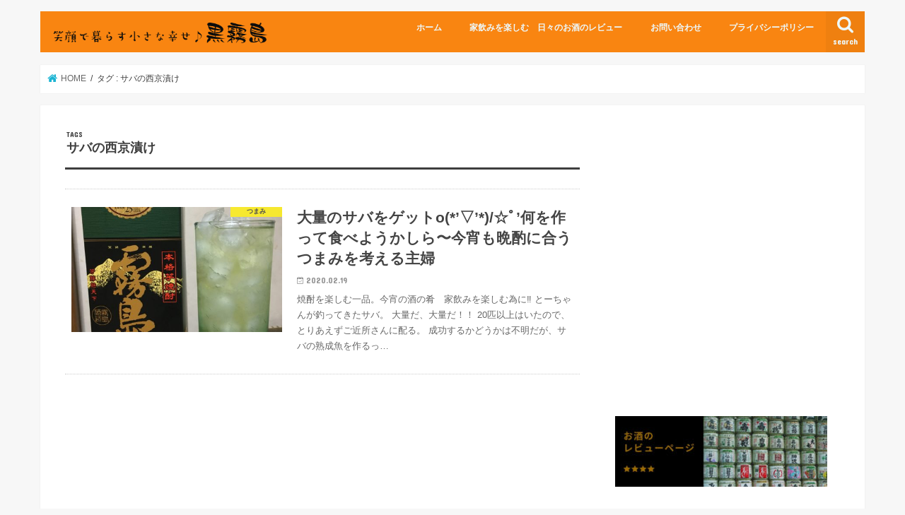

--- FILE ---
content_type: text/html; charset=UTF-8
request_url: http://hidamaritaiyou24.com/%E7%B0%A1%E5%8D%98,%E3%81%A4%E3%81%BE%E3%81%BF,%E5%AE%B6%E9%A3%B2%E3%81%BF,%E5%B9%B8%E3%81%9B%E9%BB%92%E9%9C%A7%E5%B3%B6,/%E3%82%B5%E3%83%90%E3%81%AE%E8%A5%BF%E4%BA%AC%E6%BC%AC%E3%81%91/
body_size: 13196
content:
<!doctype html>
<html lang="ja">

<head>
<meta charset="utf-8">
<meta http-equiv="X-UA-Compatible" content="IE=edge">
<title>サバの西京漬け | 笑顔で暮らす小さな幸せ♪    黒霧島</title>
<meta name="HandheldFriendly" content="True">
<meta name="MobileOptimized" content="320">
<meta name="viewport" content="width=device-width, initial-scale=1"/>

<link rel="apple-touch-icon" href="http://hidamaritaiyou24.com/wp-content/uploads/2019/04/youtube_profile_image.png"><link rel="icon" href="http://hidamaritaiyou24.com/wp-content/uploads/2019/04/favicon.png">
<link rel="pingback" href="http://hidamaritaiyou24.com/xmlrpc.php">

<!--[if IE]>
<link rel="shortcut icon" href="http://hidamaritaiyou24.com/wp-content/uploads/2019/04/favicon.png"><![endif]-->


<script async src="//pagead2.googlesyndication.com/pagead/js/adsbygoogle.js"></script>
<script>
     (adsbygoogle = window.adsbygoogle || []).push({
          google_ad_client: "ca-pub-5785742103517768",
          enable_page_level_ads: true
     });
</script>

<!-- All In One SEO Pack 3.7.1[118,156] -->

<meta name="keywords"  content="#晩酌,#釣り人,#黒霧島,サバ,サバの西京漬け,シメサバ,家飲み,緑茶ハイ" />

<script type="application/ld+json" class="aioseop-schema">{"@context":"https://schema.org","@graph":[{"@type":"Organization","@id":"http://hidamaritaiyou24.com/#organization","url":"http://hidamaritaiyou24.com/","name":"笑顔で暮らす小さな幸せ♪    黒霧島","sameAs":[]},{"@type":"WebSite","@id":"http://hidamaritaiyou24.com/#website","url":"http://hidamaritaiyou24.com/","name":"笑顔で暮らす小さな幸せ♪    黒霧島","publisher":{"@id":"http://hidamaritaiyou24.com/#organization"}},{"@type":"CollectionPage","@id":"http://hidamaritaiyou24.com/簡単,つまみ,家飲み,幸せ黒霧島,/%e3%82%b5%e3%83%90%e3%81%ae%e8%a5%bf%e4%ba%ac%e6%bc%ac%e3%81%91/#collectionpage","url":"http://hidamaritaiyou24.com/簡単,つまみ,家飲み,幸せ黒霧島,/%e3%82%b5%e3%83%90%e3%81%ae%e8%a5%bf%e4%ba%ac%e6%bc%ac%e3%81%91/","inLanguage":"ja","name":"サバの西京漬け","isPartOf":{"@id":"http://hidamaritaiyou24.com/#website"},"breadcrumb":{"@id":"http://hidamaritaiyou24.com/簡単,つまみ,家飲み,幸せ黒霧島,/%e3%82%b5%e3%83%90%e3%81%ae%e8%a5%bf%e4%ba%ac%e6%bc%ac%e3%81%91/#breadcrumblist"}},{"@type":"BreadcrumbList","@id":"http://hidamaritaiyou24.com/簡単,つまみ,家飲み,幸せ黒霧島,/%e3%82%b5%e3%83%90%e3%81%ae%e8%a5%bf%e4%ba%ac%e6%bc%ac%e3%81%91/#breadcrumblist","itemListElement":[{"@type":"ListItem","position":1,"item":{"@type":"WebPage","@id":"http://hidamaritaiyou24.com/","url":"http://hidamaritaiyou24.com/","name":"笑顔で暮らす小さな幸せ♪    黒霧島"}},{"@type":"ListItem","position":2,"item":{"@type":"WebPage","@id":"http://hidamaritaiyou24.com/簡単,つまみ,家飲み,幸せ黒霧島,/%e3%82%b5%e3%83%90%e3%81%ae%e8%a5%bf%e4%ba%ac%e6%bc%ac%e3%81%91/","url":"http://hidamaritaiyou24.com/簡単,つまみ,家飲み,幸せ黒霧島,/%e3%82%b5%e3%83%90%e3%81%ae%e8%a5%bf%e4%ba%ac%e6%bc%ac%e3%81%91/","name":"サバの西京漬け"}}]}]}</script>
<link rel="canonical" href="http://hidamaritaiyou24.com/簡単,つまみ,家飲み,幸せ黒霧島,/%e3%82%b5%e3%83%90%e3%81%ae%e8%a5%bf%e4%ba%ac%e6%bc%ac%e3%81%91/" />
			<script type="text/javascript" >
				window.ga=window.ga||function(){(ga.q=ga.q||[]).push(arguments)};ga.l=+new Date;
				ga('create', 'UA-116460429-1', 'auto');
				// Plugins
				
				ga('send', 'pageview');
			</script>
			<script async src="https://www.google-analytics.com/analytics.js"></script>
			<!-- All In One SEO Pack -->
<link rel='dns-prefetch' href='//ajax.googleapis.com' />
<link rel='dns-prefetch' href='//fonts.googleapis.com' />
<link rel='dns-prefetch' href='//maxcdn.bootstrapcdn.com' />
<link rel='dns-prefetch' href='//s.w.org' />
<link rel="alternate" type="application/rss+xml" title="笑顔で暮らす小さな幸せ♪    黒霧島 &raquo; フィード" href="http://hidamaritaiyou24.com/feed/" />
<link rel="alternate" type="application/rss+xml" title="笑顔で暮らす小さな幸せ♪    黒霧島 &raquo; コメントフィード" href="http://hidamaritaiyou24.com/comments/feed/" />
<link rel="alternate" type="application/rss+xml" title="笑顔で暮らす小さな幸せ♪    黒霧島 &raquo; サバの西京漬け タグのフィード" href="http://hidamaritaiyou24.com/簡単,つまみ,家飲み,幸せ黒霧島,/%e3%82%b5%e3%83%90%e3%81%ae%e8%a5%bf%e4%ba%ac%e6%bc%ac%e3%81%91/feed/" />
		<script type="text/javascript">
			window._wpemojiSettings = {"baseUrl":"https:\/\/s.w.org\/images\/core\/emoji\/13.0.0\/72x72\/","ext":".png","svgUrl":"https:\/\/s.w.org\/images\/core\/emoji\/13.0.0\/svg\/","svgExt":".svg","source":{"concatemoji":"http:\/\/hidamaritaiyou24.com\/wp-includes\/js\/wp-emoji-release.min.js"}};
			!function(e,a,t){var n,r,o,i=a.createElement("canvas"),p=i.getContext&&i.getContext("2d");function s(e,t){var a=String.fromCharCode;p.clearRect(0,0,i.width,i.height),p.fillText(a.apply(this,e),0,0);e=i.toDataURL();return p.clearRect(0,0,i.width,i.height),p.fillText(a.apply(this,t),0,0),e===i.toDataURL()}function c(e){var t=a.createElement("script");t.src=e,t.defer=t.type="text/javascript",a.getElementsByTagName("head")[0].appendChild(t)}for(o=Array("flag","emoji"),t.supports={everything:!0,everythingExceptFlag:!0},r=0;r<o.length;r++)t.supports[o[r]]=function(e){if(!p||!p.fillText)return!1;switch(p.textBaseline="top",p.font="600 32px Arial",e){case"flag":return s([127987,65039,8205,9895,65039],[127987,65039,8203,9895,65039])?!1:!s([55356,56826,55356,56819],[55356,56826,8203,55356,56819])&&!s([55356,57332,56128,56423,56128,56418,56128,56421,56128,56430,56128,56423,56128,56447],[55356,57332,8203,56128,56423,8203,56128,56418,8203,56128,56421,8203,56128,56430,8203,56128,56423,8203,56128,56447]);case"emoji":return!s([55357,56424,8205,55356,57212],[55357,56424,8203,55356,57212])}return!1}(o[r]),t.supports.everything=t.supports.everything&&t.supports[o[r]],"flag"!==o[r]&&(t.supports.everythingExceptFlag=t.supports.everythingExceptFlag&&t.supports[o[r]]);t.supports.everythingExceptFlag=t.supports.everythingExceptFlag&&!t.supports.flag,t.DOMReady=!1,t.readyCallback=function(){t.DOMReady=!0},t.supports.everything||(n=function(){t.readyCallback()},a.addEventListener?(a.addEventListener("DOMContentLoaded",n,!1),e.addEventListener("load",n,!1)):(e.attachEvent("onload",n),a.attachEvent("onreadystatechange",function(){"complete"===a.readyState&&t.readyCallback()})),(n=t.source||{}).concatemoji?c(n.concatemoji):n.wpemoji&&n.twemoji&&(c(n.twemoji),c(n.wpemoji)))}(window,document,window._wpemojiSettings);
		</script>
		<style type="text/css">
img.wp-smiley,
img.emoji {
	display: inline !important;
	border: none !important;
	box-shadow: none !important;
	height: 1em !important;
	width: 1em !important;
	margin: 0 .07em !important;
	vertical-align: -0.1em !important;
	background: none !important;
	padding: 0 !important;
}
</style>
	<link rel='stylesheet' id='wp-block-library-css'  href='http://hidamaritaiyou24.com/wp-includes/css/dist/block-library/style.min.css' type='text/css' media='all' />
<link rel='stylesheet' id='contact-form-7-css'  href='http://hidamaritaiyou24.com/wp-content/plugins/contact-form-7/includes/css/styles.css' type='text/css' media='all' />
<link rel='stylesheet' id='ez-icomoon-css'  href='http://hidamaritaiyou24.com/wp-content/plugins/easy-table-of-contents/vendor/icomoon/style.min.css' type='text/css' media='all' />
<link rel='stylesheet' id='ez-toc-css'  href='http://hidamaritaiyou24.com/wp-content/plugins/easy-table-of-contents/assets/css/screen.min.css' type='text/css' media='all' />
<style id='ez-toc-inline-css' type='text/css'>
div#ez-toc-container p.ez-toc-title {font-size: 120%;}div#ez-toc-container p.ez-toc-title {font-weight: 500;}div#ez-toc-container ul li {font-size: 95%;}
</style>
<link rel='stylesheet' id='style-css'  href='http://hidamaritaiyou24.com/wp-content/themes/jstork/style.css' type='text/css' media='all' />
<link rel='stylesheet' id='slick-css'  href='http://hidamaritaiyou24.com/wp-content/themes/jstork/library/css/slick.css' type='text/css' media='all' />
<link rel='stylesheet' id='shortcode-css'  href='http://hidamaritaiyou24.com/wp-content/themes/jstork/library/css/shortcode.css' type='text/css' media='all' />
<link rel='stylesheet' id='gf_Concert-css'  href='//fonts.googleapis.com/css?family=Concert+One' type='text/css' media='all' />
<link rel='stylesheet' id='gf_Lato-css'  href='//fonts.googleapis.com/css?family=Lato' type='text/css' media='all' />
<link rel='stylesheet' id='fontawesome-css'  href='//maxcdn.bootstrapcdn.com/font-awesome/4.7.0/css/font-awesome.min.css' type='text/css' media='all' />
<link rel='stylesheet' id='remodal-css'  href='http://hidamaritaiyou24.com/wp-content/themes/jstork/library/css/remodal.css' type='text/css' media='all' />
<link rel='stylesheet' id='animate-css'  href='http://hidamaritaiyou24.com/wp-content/themes/jstork/library/css/animate.min.css' type='text/css' media='all' />
<script type='text/javascript' src='//ajax.googleapis.com/ajax/libs/jquery/1.12.4/jquery.min.js' id='jquery-js'></script>
<link rel="https://api.w.org/" href="http://hidamaritaiyou24.com/wp-json/" /><link rel="alternate" type="application/json" href="http://hidamaritaiyou24.com/wp-json/wp/v2/tags/1352" /><link rel="EditURI" type="application/rsd+xml" title="RSD" href="http://hidamaritaiyou24.com/xmlrpc.php?rsd" />
<link rel="wlwmanifest" type="application/wlwmanifest+xml" href="http://hidamaritaiyou24.com/wp-includes/wlwmanifest.xml" /> 

<style type="text/css">
body{color: #3E3E3E;}
a, #breadcrumb li.bc_homelink a::before, .authorbox .author_sns li a::before{color: #1BB4D3;}
a:hover{color: #E69B9B;}
.article-footer .post-categories li a,.article-footer .tags a,.accordionBtn{  background: #1BB4D3;  border-color: #1BB4D3;}
.article-footer .tags a{color:#1BB4D3; background: none;}
.article-footer .post-categories li a:hover,.article-footer .tags a:hover,.accordionBtn.active{ background:#E69B9B;  border-color:#E69B9B;}
input[type="text"],input[type="password"],input[type="datetime"],input[type="datetime-local"],input[type="date"],input[type="month"],input[type="time"],input[type="week"],input[type="number"],input[type="email"],input[type="url"],input[type="search"],input[type="tel"],input[type="color"],select,textarea,.field { background-color: #ffffff;}
.header{color: #ffffff;}
.bgfull .header,.header.bg,.header #inner-header,.menu-sp{background: #f98511;}
#logo a{color: #ffffff;}
#g_nav .nav li a,.nav_btn,.menu-sp a,.menu-sp a,.menu-sp > ul:after{color: #edf9fc;}
#logo a:hover,#g_nav .nav li a:hover,.nav_btn:hover{color:#eeeeee;}
@media only screen and (min-width: 768px) {
.nav > li > a:after{background: #eeeeee;}
.nav ul {background: #666666;}
#g_nav .nav li ul.sub-menu li a{color: #f7f7f7;}
}
@media only screen and (max-width: 1165px) {
.site_description{background: #f98511; color: #ffffff;}
}
#inner-content, #breadcrumb, .entry-content blockquote:before, .entry-content blockquote:after{background: #ffffff}
.top-post-list .post-list:before{background: #1BB4D3;}
.widget li a:after{color: #1BB4D3;}
.entry-content h2,.widgettitle,.accordion::before{background: #f98511; color: #ffffff;}
.entry-content h3{border-color: #f98511;}
.h_boader .entry-content h2{border-color: #f98511; color: #3E3E3E;}
.h_balloon .entry-content h2:after{border-top-color: #f98511;}
.entry-content ul li:before{ background: #f98511;}
.entry-content ol li:before{ background: #f98511;}
.post-list-card .post-list .eyecatch .cat-name,.top-post-list .post-list .eyecatch .cat-name,.byline .cat-name,.single .authorbox .author-newpost li .cat-name,.related-box li .cat-name,.carouselwrap .cat-name,.eyecatch .cat-name{background: #fcee21; color:  #444444;}
ul.wpp-list li a:before{background: #f98511; color: #ffffff;}
.readmore a{border:1px solid #1BB4D3;color:#1BB4D3;}
.readmore a:hover{background:#1BB4D3;color:#fff;}
.btn-wrap a{background: #1BB4D3;border: 1px solid #1BB4D3;}
.btn-wrap a:hover{background: #E69B9B;border-color: #E69B9B;}
.btn-wrap.simple a{border:1px solid #1BB4D3;color:#1BB4D3;}
.btn-wrap.simple a:hover{background:#1BB4D3;}
.blue-btn, .comment-reply-link, #submit { background-color: #1BB4D3; }
.blue-btn:hover, .comment-reply-link:hover, #submit:hover, .blue-btn:focus, .comment-reply-link:focus, #submit:focus {background-color: #E69B9B; }
#sidebar1{color: #444444;}
.widget:not(.widget_text) a{color:#666666;}
.widget:not(.widget_text) a:hover{color:#999999;}
.bgfull #footer-top,#footer-top .inner,.cta-inner{background-color: #666666; color: #CACACA;}
.footer a,#footer-top a{color: #f7f7f7;}
#footer-top .widgettitle{color: #CACACA;}
.bgfull .footer,.footer.bg,.footer .inner {background-color: #666666;color: #CACACA;}
.footer-links li a:before{ color: #f98511;}
.pagination a, .pagination span,.page-links a{border-color: #1BB4D3; color: #1BB4D3;}
.pagination .current,.pagination .current:hover,.page-links ul > li > span{background-color: #1BB4D3; border-color: #1BB4D3;}
.pagination a:hover, .pagination a:focus,.page-links a:hover, .page-links a:focus{background-color: #1BB4D3; color: #fff;}
</style>
<link rel="icon" href="http://hidamaritaiyou24.com/wp-content/uploads/2019/04/cropped-youtube_profile_image-32x32.png" sizes="32x32" />
<link rel="icon" href="http://hidamaritaiyou24.com/wp-content/uploads/2019/04/cropped-youtube_profile_image-192x192.png" sizes="192x192" />
<link rel="apple-touch-icon" href="http://hidamaritaiyou24.com/wp-content/uploads/2019/04/cropped-youtube_profile_image-180x180.png" />
<meta name="msapplication-TileImage" content="http://hidamaritaiyou24.com/wp-content/uploads/2019/04/cropped-youtube_profile_image-270x270.png" />
		<style type="text/css" id="wp-custom-css">
			/*ボタンの基本設定*/
.shoplinkamazon a, .shoplinkrakuten a, .shoplinkyahoo a {
display: block;
text-decoration: none;
text-align: center;
padding: 13px;
}
/*amazonのボタンの装飾*/
.shoplinkamazon a {
border: solid 2px #c20004;
border-radius: 7px;
color: #c20004;
font-weight: bold;
}
/*楽天のボタンの装飾*/
.shoplinkrakuten a {
border: solid 2px #FA7830;
border-radius: 7px;
color: #FA7830;
font-weight: bold;
}
/*yahooのボタンの装飾*/
.shoplinkyahoo a {
border: solid 2px #00BABE;
border-radius: 7px;
color: #00BABE;
font-weight: bold;
}
/*カエレバボックス全体の装飾*/
.kaerebalink-box {
border: 1px #9C9996 solid;/*回りの線の装飾*/
margin: 20px 0;
display: flex;
align-items: center;
padding: 20px;
box-sizing: border-box;
justify-content: space-around;
}
@media screen and (max-width: 640px) {
.kaerebalink-box {
display: block;
}
}
.booklink-footer {
display: none;
}
.kaerebalink-info {
width: 43%;/*右側のテキストのボックスの横幅*/
font-size: 16px;/*文字のサイズ*/
}
@media screen and (max-width: 640px) {
.kaerebalink-info {
width: 100%;
}
}
@media screen and (max-width: 640px) {
.kaerebalink-image {
margin: 0 0 20px 0!important;
text-align: center;
float: none!important;
}
}
/* PS Auto Sitemapリストの●を消す*/ 
#sitemap_list li:before{ 
width: 0; 
height: 0; 
}
/* PS Auto Sitemapの_を消す*/ 
#sitemap_list li a { 
text-decoration: none; 
}
/* —– 可愛い蛍光下線（ピンク） —– */

.pink {
background: linear-gradient(transparent 40%, #FAD5DC 40%);
padding-bottom: .2em;
font-weight:bold;
}

/* —–可愛い蛍光下線（黄色） —– */

.yellow {
background: linear-gradient(transparent 40%, #ffff8e 40%);
padding-bottom: .2em;
font-weight:bold;
}

/* —–可愛い蛍光下線（青） —– */

.blue {
background: linear-gradient(transparent 40%, #CBE9F5 40%);
padding-bottom: .2em;
font-weight:bold;
}
.entry-content ul.list_check{
padding: 0em 0em 0em 0.5em;
position: relative;
}

.entry-content ul.list_check li:before{
width: 0; /*リストマークを消す*/
height: 0; /*リストマークを消す*/
font-family: fontawesome; /*Webアイコンフォント*/
content:"\f058"; /*Webアイコンフォントのコード*/
position: absolute;
font-size: 1.2em; /*アイコンのサイズ*/
left: -0.4em; /*左端からのアイコンまで*/
line-height:12px; /*行間*/
color: #5ab9ff; /*アイコンの色*/
}
.entry-content ol.list_num li:before{
background-color: #5ab9ff; /*数字の色*/
}
.entry-content ul.list_checkb {
border: solid 3px #ffb03f;/*外側の罫線の太さと色*/
padding: 0.3em 1.2em;
position: relative;
}

.entry-content ul.list_checkb li {
line-height: 1em;
padding: 0.2em 0 1em 1.4em;
border-bottom: dashed 2px #ffb03f;/*点線の太さと色*/
}

.entry-content ul.list_checkb li:before {
width: 0; /*リストマークを消す*/
height: 0; /*リストマークを消す*/
font-family: fontawesome;
content:"\f058";/*アイコン種類*/
position: absolute;
font-size: 1.5em; /*アイコンのサイズ*/
left: -0.1em; /*左端からのアイコンまで*/
line-height:11px;/*行間*/
color: #ffb03f; /*アイコンの色*/
}

.entry-content ul.list_checkb li:last-of-type{
border-bottom: none;
padding-bottom: 0;
}
/*目次カスタマイズ*/
@media only screen and (min-width: 767px){

/* 目次の枠線 */
#toc_container{
border-top: solid 8px 
#6bb6ff;
background:#f9f9f9 !important;
}

/* 目次タイトルのフォント設定 */
p.toc_title {
font-size:24px;
color:#6bb6ff;
position:relative;
left:-39% !important;
top:10px;
}

/* 目次のh2フォント設定 */
ul.toc_list li a {
font-size:16px;
font-weight:bold;
color:#777;
}

ul.toc_list li a:hover{
color:#f05689;
text-decoration:none;
}

/* 目次のh3フォント設定 */
.toc_list ul li a {
font-size:16px;
font-weight:normal;
color:#888;
}

.toc_list ul li a:hover {
color:#f05689;
text-decoration:none;
}

span.toc_toggle{
font-size: 14px !important;
}

span.toc_toggle a{
font-size: 14px;
color:#6bb6ff;
}

#toc_container .toc_title::before {
display: inline-block;
color: #fff;
font-family: FontAwesome;
font-size: 20px;
line-height: 50px;
content: "\f0ca";
}

#toc_container .toc_title:before {
display:inline-block; width: 50px;
height: 50px;
border-radius: 50%;
background:#6bb6ff;
margin-right:8px;
}

#toc_container li a{
border-top-width:0px;
line-height:30px;
}
}

@media only screen and (max-width: 766px){

/* 目次の枠線 */
#toc_container{
border-top: solid 8px 
#6bb6ff;
background:#f9f9f9 !important;
}

/* 目次のアイコン */
#toc_container .toc_title:before{
content: "\f0f6";/*アイコンの種類*/
font-family: FontAwesome;
display: inline-block;
margin-right:5px;
width: 1.2em;
color:#6bb6ff;
}

/* 目次のタイトル設定 */
p.toc_title {
text-align: center;
font-size:17px;
color:#6bb6ff;
}

/* 目次のh2フォント設定 */
ul.toc_list li a {
font-size:16px;
font-weight:bold;
line-height: 2em;
color:#777;
text-decoration:none;
}

ul.toc_list li a:hover{
color:#6bb6ff;
}

/* 目次のh3フォント設定 */
.toc_list ul li a {
font-size:14px;
font-weight:normal;
color:#888;
text-decoration:none;
}
}
body {
font-family: 'Sawarabi Gothic', sans-serif;
}
/* 行間調整 */
.entry-content p {
margin: 0 0 1.5em;
line-height: 1.75em;
}
/*SNSシェアアイコンの変更*/
.sns li a{
 font-size: 80%;
 position: relative;
 display: block;
 padding: 10px;
 color: #fff;
 border-radius: 2px;
 text-align: center;
 text-decoration: none;
 text-shadow: none;
}

.sns li a:hover{
 -webkit-transform: none;
 -moz-transform: none;
 transform: none;
 box-shadow: none;
}

.sns li a .text{
 font-weight: bold;
}

/*ツイッター*/
.sns .twitter a{
 color: #22b8ff !important;
 border: solid 1px #22b8ff !important;
 background: #fff !important;
 box-shadow: none;
}

.sns .twitter a:hover{
 color: #fff !important;
 border: solid 1px #22b8ff !important;
 background: #22b8ff !important;
}

/*Facebook*/
.sns .facebook a{
 color: #6680d8 !important;
 border: solid 1px #6680d8 !important;
 background: #fff !important;
 box-shadow: none;
}

.sns .facebook a:hover{
 color: #fff !important;
 border: solid 1px #6680d8 !important;
 background: #6680d8 !important;
}

/*はてブ*/
.sns .hatebu a{
 color: #5d8ac1 !important;
 border: solid 1px #5d8ac1 !important;
 background: #fff !important;
 box-shadow: none;
}

.sns .hatebu a:hover{
 color: #fff !important;
 border: solid 1px #5d8ac1 !important;
 background: #5d8ac1 !important;
}

/*Pocket*/
.sns .pocket a{
 color: #ff6d82 !important;
 border: solid 1px #ff6d82 !important;
 background: #fff !important;
 box-shadow: none;
}

.sns .pocket a:hover{
 color: #fff !important;
 border: solid 1px #ff6d82 !important;
 background: #ff6d82 !important;
}

/*Feedly*/
.sns .feedly a{
 color: #6cc655 !important;
 border: solid 1px #6cc655 !important;
 background: #fff !important;
 box-shadow: none;
}

.sns .feedly a:hover{
 color: #fff !important;
 border: solid 1px #6cc655 !important;
 background: #6cc655 !important;
}

/*Line*/
.sns .line a{
 color: #25af00 !important;
 border: solid 1px #25af00 !important;
 background: #fff !important;
 box-shadow: none;
}

.sns .line a:hover{
 color: #fff !important;
 border: solid 1px #25af00 !important;
 background: #25af00 !important;
}
/* ボタン風カテゴリ一覧 */
.widget_nav_menu ul {
padding-top: 5px;
list-style: none;
}

.widget_nav_menu li {
display: inline-block;
width: 49%;
padding-top: 5px!important;
border-bottom: none;
text-align: center;
}

.widget_nav_menu ul :before{
 font-family: fontawesome; 
 content:"\f02d";
 color: #1BB4D3;
 padding-right: 5px;
 padding-left:7px;
}

.widget_nav_menu ul a{
padding: 10px 5px;
border-radius: 3px;
background:#fff;
color: #1BB4D3;
border:solid 1px #1BB4D3;
font-size: 14px;
text-decoration: none;
text-align: left;
box-shadow: 0 2px 2px rgba(0,0,0,.3);
transition: color 0.3s, background-color 0.3s, box-shadow 0.3s, transform 0.3s;
}

.widget_nav_menu ul a:hover{
background: #1BB4D3;
color:#fff;
transform: translate3d(0px, 2px, 0px);
box-shadow: none;
}

.widget_nav_menu li a:after{
display: none;
}
/* 画像に影を付ける*/
img.kage {
box-shadow: 0px 0px 4px #ccc;
width:99%;
margin:0 auto;
}
/* 画像に線を付ける*/
img.line {
 border: solid 1px #808080;
 width:99%;
 margin:0 auto;
 }
.shadow {
    margin-top: 5px; /* 画像の上の余白*/
    display: inline-block; 
    box-shadow: 0px 5px 15px -5px rgba(0, 0, 0, 0.8); /*横方向　下方向　ぼかし　広がり　色 */
}
.my-pink{
color: #f05689;/*アイコンの色*/
}
/* ======================================
カスタマイズ div 中央寄せ
======================================== */
.tac { 
	text-align: center;
}
/* マーカー強調カスタマイズ黄色 */
 .marker1 {
 background: linear-gradient(transparent 30%, #ffffbc 30%);
 }
/* マーカー強調カスタマイズピンク色 */
 .marker2 {
 background: linear-gradient(transparent 30%, #ffdfef 30%);
 }
/* マーカー強調カスタマイズ水色 */
 .marker3 {
 background: linear-gradient(transparent 30%, #cce5ff 30%);
 }
.sns li a{
font-size: 80%;
position: relative;
display: block;
padding: 10px;
color: #fff;
border-radius: 2px;
text-align: center;
text-decoration: none;
text-shadow: none;
}.sns li a:hover{
-webkit-transform: none;
-moz-transform: none;
transform: none;
box-shadow: none;
}.sns li a .text{
font-weight: bold;
}
.sns .twitter a{
color: #22b8ff !important;
border: solid 1px #22b8ff !important;
background: #fff !important;
box-shadow: none;
}
.sns .twitter a:hover{
color: #fff !important;
border: solid 1px #22b8ff !important;
background: #22b8ff !important;
}


.sns .facebook a{
color: #6680d8 !important;
border: solid 1px #6680d8 !important;
background: #fff !important;
box-shadow: none;
}

.sns .facebook a:hover{
color: #fff !important;
border: solid 1px #6680d8 !important;
background: #6680d8 !important;
}


.sns .hatebu a{
color: #5d8ac1 !important;
border: solid 1px #5d8ac1 !important;
background: #fff !important;
box-shadow: none;
}

.sns .hatebu a:hover{
color: #fff !important;
border: solid 1px #5d8ac1 !important;
background: #5d8ac1 !important;
}


.sns .pocket a{
color: #ff6d82 !important;
border: solid 1px #ff6d82 !important;
background: #fff !important;
box-shadow: none;
}

.sns .pocket a:hover{
color: #fff !important;
border: solid 1px #ff6d82 !important;
background: #ff6d82 !important;
}


.sns .feedly a{
color: #6cc655 !important;
border: solid 1px #6cc655 !important;
background: #fff !important;
box-shadow: none;
}

.sns .feedly a:hover{
color: #fff !important;
border: solid 1px #6cc655 !important;
background: #6cc655 !important;
}


.sns .line a{
color: #25af00 !important;
border: solid 1px #25af00 !important;
background: #fff !important;
box-shadow: none;
}

.sns .line a:hover{
color: #fff !important;
border: solid 1px #25af00 !important;
background: #25af00 !important;
}		</style>
		</head>

<body class="archive tag tag-1352 bgnormal pannavi_on h_default sidebarright undo_off">
	<div id="container">

<header class="header animated fadeIn " role="banner">
<div id="inner-header" class="wrap cf">
<div id="logo" class="gf fs_m">
<p class="h1 img"><a href="http://hidamaritaiyou24.com"><img src="http://hidamaritaiyou24.com/wp-content/uploads/2019/04/logo-3.png" alt="笑顔で暮らす小さな幸せ♪    黒霧島"></a></p>
</div>

<a href="#searchbox" data-remodal-target="searchbox" class="nav_btn search_btn"><span class="text gf">search</span></a>

<nav id="g_nav" role="navigation">
<ul id="menu-menu" class="nav top-nav cf"><li id="menu-item-3882" class="menu-item menu-item-type-custom menu-item-object-custom menu-item-home menu-item-3882"><a href="http://hidamaritaiyou24.com">ホーム</a></li>
<li id="menu-item-4378" class="menu-item menu-item-type-post_type menu-item-object-page menu-item-4378"><a href="http://hidamaritaiyou24.com/liquor-review/">家飲みを楽しむ　日々のお酒のレビュー</a></li>
<li id="menu-item-4375" class="menu-item menu-item-type-post_type menu-item-object-page menu-item-4375"><a href="http://hidamaritaiyou24.com/%e3%81%8a%e5%95%8f%e3%81%84%e5%90%88%e3%82%8f%e3%81%9b/">お問い合わせ</a></li>
<li id="menu-item-3883" class="menu-item menu-item-type-post_type menu-item-object-page menu-item-3883"><a href="http://hidamaritaiyou24.com/%e3%83%97%e3%83%a9%e3%82%a4%e3%83%90%e3%82%b7%e3%83%bc%e3%83%9d%e3%83%aa%e3%82%b7%e3%83%bc/">プライバシーポリシー</a></li>
</ul></nav>

<a href="#spnavi" data-remodal-target="spnavi" class="nav_btn"><span class="text gf">menu</span></a>



</div>
</header>


<div class="remodal" data-remodal-id="spnavi" data-remodal-options="hashTracking:false">
<button data-remodal-action="close" class="remodal-close"><span class="text gf">CLOSE</span></button>
<ul id="menu-menu-1" class="sp_g_nav nav top-nav cf"><li class="menu-item menu-item-type-custom menu-item-object-custom menu-item-home menu-item-3882"><a href="http://hidamaritaiyou24.com">ホーム</a></li>
<li class="menu-item menu-item-type-post_type menu-item-object-page menu-item-4378"><a href="http://hidamaritaiyou24.com/liquor-review/">家飲みを楽しむ　日々のお酒のレビュー</a></li>
<li class="menu-item menu-item-type-post_type menu-item-object-page menu-item-4375"><a href="http://hidamaritaiyou24.com/%e3%81%8a%e5%95%8f%e3%81%84%e5%90%88%e3%82%8f%e3%81%9b/">お問い合わせ</a></li>
<li class="menu-item menu-item-type-post_type menu-item-object-page menu-item-3883"><a href="http://hidamaritaiyou24.com/%e3%83%97%e3%83%a9%e3%82%a4%e3%83%90%e3%82%b7%e3%83%bc%e3%83%9d%e3%83%aa%e3%82%b7%e3%83%bc/">プライバシーポリシー</a></li>
</ul><button data-remodal-action="close" class="remodal-close"><span class="text gf">CLOSE</span></button>
</div>




<div class="remodal searchbox" data-remodal-id="searchbox" data-remodal-options="hashTracking:false">
<div class="search cf"><dl><dt>キーワードで記事を検索</dt><dd><form role="search" method="get" id="searchform" class="searchform cf" action="http://hidamaritaiyou24.com/" >
		<input type="search" placeholder="検索する" value="" name="s" id="s" />
		<button type="submit" id="searchsubmit" ><i class="fa fa-search"></i></button>
		</form></dd></dl></div>
<button data-remodal-action="close" class="remodal-close"><span class="text gf">CLOSE</span></button>
</div>






<div id="breadcrumb" class="breadcrumb inner wrap cf"><ul itemscope itemtype="http://schema.org/BreadcrumbList"><li itemprop="itemListElement" itemscope itemtype="http://schema.org/ListItem" class="bc_homelink"><a itemprop="item" href="http://hidamaritaiyou24.com/"><span itemprop="name"> HOME</span></a><meta itemprop="position" content="1" /></li><li itemprop="itemListElement" itemscope itemtype="http://schema.org/ListItem"><span itemprop="name">タグ : サバの西京漬け</span><meta itemprop="position" content="2" /></li></ul></div><div id="content">
<div id="inner-content" class="wrap cf">
<main id="main" class="m-all t-all d-5of7 cf" role="main">
<div class="archivettl">
<h1 class="archive-title ttl-tags h2">
サバの西京漬け</h1>
</div>

		<div class="top-post-list">


<article class="post-list animated fadeIn post-6358 post type-post status-publish format-standard has-post-thumbnail category-709 category-1109 category-770 category-772 tag-52 tag-62 tag-4 tag-1350 tag-1352 tag-1351 tag-432 tag-1325 article cf" role="article">
<a href="http://hidamaritaiyou24.com/%e5%a4%a7%e9%87%8f%e3%81%ae%e3%82%b5%e3%83%90%e3%82%92%e3%82%b2%e3%83%83%e3%83%88o%e2%96%bd-%e2%98%86%ef%be%9f%e4%bd%95%e3%82%92%e4%bd%9c%e3%81%a3%e3%81%a6%e9%a3%9f%e3%81%b9%e3%82%88/" rel="bookmark" title="大量のサバをゲットo(*&#8217;▽&#8217;*)/☆ﾟ’何を作って食べようかしら〜今宵も晩酌に合うつまみを考える主婦" class="cf">


<figure class="eyecatch">
<img width="486" height="290" src="http://hidamaritaiyou24.com/wp-content/uploads/2020/02/CF56FE80-0715-4654-BDE5-B01578E29200-486x290.jpeg" class="attachment-home-thum size-home-thum wp-post-image" alt="" loading="lazy" /><span class="cat-name cat-id-709">つまみ</span>
</figure>

<section class="entry-content">
<h1 class="h2 entry-title">大量のサバをゲットo(*&#8217;▽&#8217;*)/☆ﾟ’何を作って食べようかしら〜今宵も晩酌に合うつまみを考える主婦</h1>

<p class="byline entry-meta vcard">
<span class="date gf updated">2020.02.19</span>
<span class="writer name author"><span class="fn">hidamaritaiyou24</span></span>
</p>

<div class="description"><p>焼酎を楽しむ一品。今宵の酒の肴　家飲みを楽しむ為に&#x203c;︎ とーちゃんが釣ってきたサバ。 大量だ、大量だ！！ 20匹以上はいたので、とりあえずご近所さんに配る。 成功するかどうかは不明だが、サバの熟成魚を作るっ&#8230;</p>
</div>

</section>
</a>
</article>



</div>	
<nav class="pagination cf"></nav>

</main>
<div id="sidebar1" class="sidebar m-all t-all d-2of7 cf" role="complementary">

<div id="text-8" class="widget widget_text">			<div class="textwidget"><p><script async src="//pagead2.googlesyndication.com/pagead/js/adsbygoogle.js"></script><br />
<!-- saidobas- --><br />
<ins class="adsbygoogle" style="display: block;" data-ad-client="ca-pub-5785742103517768" data-ad-slot="7251564948" data-ad-format="link" data-full-width-responsive="true"></ins><br />
<script>
(adsbygoogle = window.adsbygoogle || []).push({});
</script></p>
</div>
		</div><div id="text-14" class="widget widget_text">			<div class="textwidget"><p><a href="http://hidamaritaiyou24.com/liquor-review/"><img loading="lazy" class="size-medium wp-image-4379 aligncenter" src="http://hidamaritaiyou24.com/wp-content/uploads/2019/04/Real-Resto-Reviews-300x100.jpg" alt="" width="300" height="100" srcset="http://hidamaritaiyou24.com/wp-content/uploads/2019/04/Real-Resto-Reviews-300x100.jpg 300w, http://hidamaritaiyou24.com/wp-content/uploads/2019/04/Real-Resto-Reviews.jpg 600w" sizes="(max-width: 300px) 100vw, 300px" /></a></p>
</div>
		</div><div id="search-3" class="widget widget_search"><form role="search" method="get" id="searchform" class="searchform cf" action="http://hidamaritaiyou24.com/" >
		<input type="search" placeholder="検索する" value="" name="s" id="s" />
		<button type="submit" id="searchsubmit" ><i class="fa fa-search"></i></button>
		</form></div><div id="text-9" class="widget widget_text">			<div class="textwidget"><p><a href="https://sake.blogmura.com/shochu/ranking.html?p_cid=10986418" target="_blank" rel="noopener noreferrer"><img loading="lazy" src="https://b.blogmura.com/sake/shochu/88_31.gif" alt="にほんブログ村 酒ブログ 焼酎・泡盛へ" width="88" height="31" border="0" /></a><br />
<a href="https://sake.blogmura .com/shochu/ranking.html?p_cid=10986418">にほんブログ村</a><br />
<a href="//blog.with2.net/link/?1999084:1911" target="_blank" rel="noopener noreferrer"><img title="焼酎ランキング" src="https://blog.with2.net/img/banner/c/banner_1/br_c_1911_1.gif" /></a><br />
<a style="font-size: 0.9em;" href="//blog.with2.net/link/?1999084:1911" target="_blank" rel="noopener noreferrer">焼酎ランキング</a></p>
</div>
		</div><div id="recent-posts-2" class="widget widget_recent_entries"><h4 class="widgettitle"><span>最近の投稿</span></h4>			<ul>
								
				<li>
					<a class="cf" href="http://hidamaritaiyou24.com/%e3%83%af%e3%83%bc%e3%82%af%e3%83%9e%e3%83%b3%e3%81%a7%e3%80%81%e3%81%93%e3%81%ae%e5%86%ac%e5%a4%a7%e6%b4%bb%e8%ba%8d%e9%96%93%e9%81%95%e3%81%84%e3%81%aa%e3%81%97%e3%81%ae%e3%82%a2%e3%82%a4%e3%83%86/" title="ワークマンで、この冬大活躍間違いなしのアイテムをゲット！！">
						ワークマンで、この冬大活躍間違いなしのアイテムをゲット！！											</a>
				</li>
								
				<li>
					<a class="cf" href="http://hidamaritaiyou24.com/%e3%82%ba%e3%83%bc%e3%83%9e%e3%83%bc%e5%a5%b3%e5%ad%90%e3%81%ae%e5%85%85%e5%ae%9f%e3%81%97%e3%81%9f%e5%b9%b8%e3%81%9b%e4%bc%91%e6%97%a5%e3%81%ae%e9%81%8e%e3%81%94%e3%81%97%e6%96%b9%e2%99%aa%e3%81%97/" title="ズーマー女子の充実した幸せ休日の過ごし方♪しまなみ海道の旅">
						ズーマー女子の充実した幸せ休日の過ごし方♪しまなみ海道の旅											</a>
				</li>
								
				<li>
					<a class="cf" href="http://hidamaritaiyou24.com/%e5%a5%b3%e5%ad%90%e3%82%bd%e3%83%ad%e3%82%ad%e3%83%a3%e3%83%b3%e3%80%80%e3%83%84%e3%83%bc%e3%83%aa%e3%83%b3%e3%82%b0%e3%82%ad%e3%83%a3%e3%83%b3%e3%83%97%e3%81%ab%e3%83%8f%e3%83%9e%e3%81%a3%e3%81%9f/" title="女子ソロキャン　ツーリングキャンプにハマった！！今日はアウトドアショップでキャンプ用品を購入">
						女子ソロキャン　ツーリングキャンプにハマった！！今日はアウトドアショップでキャンプ用品を購入											</a>
				</li>
								
				<li>
					<a class="cf" href="http://hidamaritaiyou24.com/%e3%82%ad%e3%83%a3%e3%83%b3%e3%83%97%e9%a3%af%e3%82%92%e9%a0%91%e5%bc%b5%e3%81%a3%e3%81%9f%e5%88%9d%e3%81%ae%e3%82%bd%e3%83%ad%e3%82%b0%e3%83%ab%e3%83%bc%e3%83%97%e3%82%ad%e3%83%a3%e3%83%b3%e3%83%97/" title="キャンプ飯を頑張った初のソログループキャンプ(*≧▽≦)ﾉｼ))">
						キャンプ飯を頑張った初のソログループキャンプ(*≧▽≦)ﾉｼ))											</a>
				</li>
								
				<li>
					<a class="cf" href="http://hidamaritaiyou24.com/%e3%82%b5%e3%83%af%e3%83%a9%e3%81%a5%e3%81%8f%e3%81%97%e3%81%ae%e3%83%98%e3%83%ab%e3%82%b7%e3%83%bc%e3%83%a1%e3%83%8b%e3%83%a5%e3%83%bc%e2%99%aa%e6%84%9b%e9%a3%b2%e9%85%92%e3%81%ae%e9%bb%92%e9%9c%a7/" title="サワラづくしのヘルシーメニュー♪愛飲酒の黒霧島のお湯割りが料理の旨さを増す">
						サワラづくしのヘルシーメニュー♪愛飲酒の黒霧島のお湯割りが料理の旨さを増す											</a>
				</li>
							</ul>
			</div><div id="recent-comments-2" class="widget widget_recent_comments"><h4 class="widgettitle"><span>最近のコメント</span></h4><ul id="recentcomments"><li class="recentcomments"><a href="http://hidamaritaiyou24.com/%e9%ab%98%e7%9f%a5%e7%9c%8c%e7%94%a3%e7%94%9f%e3%82%ab%e3%83%84%e3%82%aa%e3%80%82%e9%87%a3%e3%82%8c%e3%81%9f%e3%81%a6%e6%96%b0%e9%ae%ae%e2%89%a7%e2%96%bd%e2%89%a6%ef%be%89%ef%bd%bc%e6%97%a8/#comment-609">高知県産生カツオ。釣れたて新鮮(*≧▽≦)ﾉｼ))旨さがやばすぎる！！カツオの刺身</a> に <span class="comment-author-link">ぷー</span> より</li><li class="recentcomments"><a href="http://hidamaritaiyou24.com/%e6%9c%80%e6%96%b0%e6%a9%9f%e5%99%a8%e6%8a%95%e5%85%a5%e3%81%ae%e6%88%91%e3%81%8c%e5%ae%b6%e2%89%a7%e2%96%bd%e2%89%a6%ef%be%89%ef%bd%bc%e6%99%a9%e9%85%8c%e3%81%ae%e6%a5%bd%e3%81%97%e3%81%bf/#comment-58">最新機器投入の我が家(*≧▽≦)ﾉｼ))晩酌の楽しみ倍増！！肉も魚もコレにお任せ♪♪♪</a> に <span class="comment-author-link">hidamaritaiyou24</span> より</li><li class="recentcomments"><a href="http://hidamaritaiyou24.com/%e6%9c%80%e6%96%b0%e6%a9%9f%e5%99%a8%e6%8a%95%e5%85%a5%e3%81%ae%e6%88%91%e3%81%8c%e5%ae%b6%e2%89%a7%e2%96%bd%e2%89%a6%ef%be%89%ef%bd%bc%e6%99%a9%e9%85%8c%e3%81%ae%e6%a5%bd%e3%81%97%e3%81%bf/#comment-57">最新機器投入の我が家(*≧▽≦)ﾉｼ))晩酌の楽しみ倍増！！肉も魚もコレにお任せ♪♪♪</a> に <span class="comment-author-link">体操のお姉さん</span> より</li></ul></div><div id="categories-2" class="widget widget_categories"><h4 class="widgettitle"><span>カテゴリー</span></h4>
			<ul>
					<li class="cat-item cat-item-758"><a href="http://hidamaritaiyou24.com/category/%e3%81%8a%e9%85%92/">お酒 <span class="count">(164)</span></a>
</li>
	<li class="cat-item cat-item-1537"><a href="http://hidamaritaiyou24.com/category/%e3%81%97%e3%81%be%e3%81%aa%e3%81%bf%e6%b5%b7%e9%81%93/">しまなみ海道 <span class="count">(1)</span></a>
</li>
	<li class="cat-item cat-item-709"><a href="http://hidamaritaiyou24.com/category/%e3%81%a4%e3%81%be%e3%81%bf/">つまみ <span class="count">(202)</span></a>
</li>
	<li class="cat-item cat-item-1534"><a href="http://hidamaritaiyou24.com/category/%e3%82%ad%e3%83%a3%e3%83%b3%e3%83%97%e5%a5%b3%e5%ad%90/">キャンプ女子 <span class="count">(3)</span></a>
</li>
	<li class="cat-item cat-item-1536"><a href="http://hidamaritaiyou24.com/category/%e3%82%ba%e3%83%bc%e3%83%9e%e3%83%bc%e5%a5%b3%e5%ad%90/">ズーマー女子 <span class="count">(3)</span></a>
</li>
	<li class="cat-item cat-item-710"><a href="http://hidamaritaiyou24.com/category/%e3%83%a9%e3%83%b3%e3%83%81/">ランチ <span class="count">(15)</span></a>
</li>
	<li class="cat-item cat-item-1518"><a href="http://hidamaritaiyou24.com/category/%e4%b8%80%e4%ba%ba%e6%99%a9%e9%85%8c/">一人晩酌 <span class="count">(4)</span></a>
</li>
	<li class="cat-item cat-item-795"><a href="http://hidamaritaiyou24.com/category/%e4%bb%8b%e8%ad%b7/">介護 <span class="count">(19)</span></a>
</li>
	<li class="cat-item cat-item-1109"><a href="http://hidamaritaiyou24.com/category/%e5%ae%b6%e9%a3%b2%e3%81%bf/">家飲み <span class="count">(111)</span></a>
</li>
	<li class="cat-item cat-item-770"><a href="http://hidamaritaiyou24.com/category/%e5%b9%b8%e3%81%9b/">幸せ <span class="count">(216)</span></a>
</li>
	<li class="cat-item cat-item-771"><a href="http://hidamaritaiyou24.com/category/%e6%97%85%e8%a1%8c/">旅行 <span class="count">(16)</span></a>
</li>
	<li class="cat-item cat-item-1110"><a href="http://hidamaritaiyou24.com/category/%e6%99%a9%e9%85%8c/">晩酌 <span class="count">(78)</span></a>
</li>
	<li class="cat-item cat-item-1"><a href="http://hidamaritaiyou24.com/category/%e6%9c%aa%e5%88%86%e9%a1%9e/">未分類 <span class="count">(190)</span></a>
</li>
	<li class="cat-item cat-item-775"><a href="http://hidamaritaiyou24.com/category/%e8%87%aa%e8%a1%9b%e9%9a%8a/">自衛隊 <span class="count">(26)</span></a>
</li>
	<li class="cat-item cat-item-772"><a href="http://hidamaritaiyou24.com/category/%e9%bb%92%e9%9c%a7%e5%b3%b6/">黒霧島 <span class="count">(170)</span></a>
</li>
	<li class="cat-item cat-item-100"><a href="http://hidamaritaiyou24.com/category/%ef%bc%83%e6%ba%80%e8%b6%b3/">＃満足 <span class="count">(272)</span></a>
</li>
			</ul>

			</div>


</div></div>
</div>

<footer id="footer" class="footer wow animated fadeIn" role="contentinfo">
	<div id="inner-footer" class="inner wrap cf">

	
		<div id="footer-top" class="cf">
	
											
								
							
		</div>

		
	
		<div id="footer-bottom">
						<nav role="navigation">
				<div class="footer-links cf"><ul id="menu-menu-2" class="footer-nav cf"><li class="menu-item menu-item-type-custom menu-item-object-custom menu-item-home menu-item-3882"><a href="http://hidamaritaiyou24.com">ホーム</a></li>
<li class="menu-item menu-item-type-post_type menu-item-object-page menu-item-4378"><a href="http://hidamaritaiyou24.com/liquor-review/">家飲みを楽しむ　日々のお酒のレビュー</a></li>
<li class="menu-item menu-item-type-post_type menu-item-object-page menu-item-4375"><a href="http://hidamaritaiyou24.com/%e3%81%8a%e5%95%8f%e3%81%84%e5%90%88%e3%82%8f%e3%81%9b/">お問い合わせ</a></li>
<li class="menu-item menu-item-type-post_type menu-item-object-page menu-item-3883"><a href="http://hidamaritaiyou24.com/%e3%83%97%e3%83%a9%e3%82%a4%e3%83%90%e3%82%b7%e3%83%bc%e3%83%9d%e3%83%aa%e3%82%b7%e3%83%bc/">プライバシーポリシー</a></li>
</ul></div>			</nav>
						<p class="source-org copyright">&copy;Copyright2026 <a href="http://hidamaritaiyou24.com/" rel="nofollow">笑顔で暮らす小さな幸せ♪    黒霧島</a>.All Rights Reserved.</p>
		</div>
	</div>
</footer>
</div>
<div id="page-top">
	<a href="#header" class="pt-button" title="ページトップへ"></a>
</div>

<script>
	jQuery(document).ready(function($) {
		$(function() {
		    var showFlag = false;
		    var topBtn = $('#page-top');
		    var showFlag = false;
		
		    $(window).scroll(function () {
		        if ($(this).scrollTop() > 400) {
		            if (showFlag == false) {
		                showFlag = true;
		                topBtn.stop().addClass('pt-active');
		            }
		        } else {
		            if (showFlag) {
		                showFlag = false;
		                topBtn.stop().removeClass('pt-active');
		            }
		        }
		    });
		    // smooth scroll
		    topBtn.click(function () {
		        $('body,html').animate({
		            scrollTop: 0
		        }, 500);
		        return false;
		    });
		});
	  loadGravatars();
	});
</script>
<script>
$(function(){
	$(".widget_categories li, .widget_nav_menu li").has("ul").toggleClass("accordionMenu");
	$(".widget ul.children , .widget ul.sub-menu").after("<span class='accordionBtn'></span>");
	$(".widget ul.children , .widget ul.sub-menu").hide();
	$("ul .accordionBtn").on("click", function() {
		$(this).prev("ul").slideToggle();
		$(this).toggleClass("active");
	});
});
</script><script type='text/javascript' id='contact-form-7-js-extra'>
/* <![CDATA[ */
var wpcf7 = {"apiSettings":{"root":"http:\/\/hidamaritaiyou24.com\/wp-json\/contact-form-7\/v1","namespace":"contact-form-7\/v1"}};
/* ]]> */
</script>
<script type='text/javascript' src='http://hidamaritaiyou24.com/wp-content/plugins/contact-form-7/includes/js/scripts.js' id='contact-form-7-js'></script>
<script type='text/javascript' src='http://hidamaritaiyou24.com/wp-content/themes/jstork/library/js/libs/wow.min.js' id='wow-js'></script>
<script type='text/javascript' src='http://hidamaritaiyou24.com/wp-content/themes/jstork/library/js/libs/slick.min.js' id='slick-js'></script>
<script type='text/javascript' src='http://hidamaritaiyou24.com/wp-content/themes/jstork/library/js/libs/remodal.js' id='remodal-js'></script>
<script type='text/javascript' src='http://hidamaritaiyou24.com/wp-content/themes/jstork/library/js/libs/masonry.pkgd.min.js' id='masonry.pkgd.min-js'></script>
<script type='text/javascript' src='http://hidamaritaiyou24.com/wp-includes/js/imagesloaded.min.js' id='imagesloaded-js'></script>
<script type='text/javascript' src='http://hidamaritaiyou24.com/wp-content/themes/jstork/library/js/scripts.js' id='main-js-js'></script>
<script type='text/javascript' src='http://hidamaritaiyou24.com/wp-content/themes/jstork/library/js/libs/modernizr.custom.min.js' id='css-modernizr-js'></script>
<script type='text/javascript' src='http://hidamaritaiyou24.com/wp-includes/js/wp-embed.min.js' id='wp-embed-js'></script>
</body>
</html>

--- FILE ---
content_type: text/html; charset=utf-8
request_url: https://www.google.com/recaptcha/api2/aframe
body_size: 268
content:
<!DOCTYPE HTML><html><head><meta http-equiv="content-type" content="text/html; charset=UTF-8"></head><body><script nonce="wI7ESDrFaIQj3uqCUkF3rA">/** Anti-fraud and anti-abuse applications only. See google.com/recaptcha */ try{var clients={'sodar':'https://pagead2.googlesyndication.com/pagead/sodar?'};window.addEventListener("message",function(a){try{if(a.source===window.parent){var b=JSON.parse(a.data);var c=clients[b['id']];if(c){var d=document.createElement('img');d.src=c+b['params']+'&rc='+(localStorage.getItem("rc::a")?sessionStorage.getItem("rc::b"):"");window.document.body.appendChild(d);sessionStorage.setItem("rc::e",parseInt(sessionStorage.getItem("rc::e")||0)+1);localStorage.setItem("rc::h",'1769903476118');}}}catch(b){}});window.parent.postMessage("_grecaptcha_ready", "*");}catch(b){}</script></body></html>